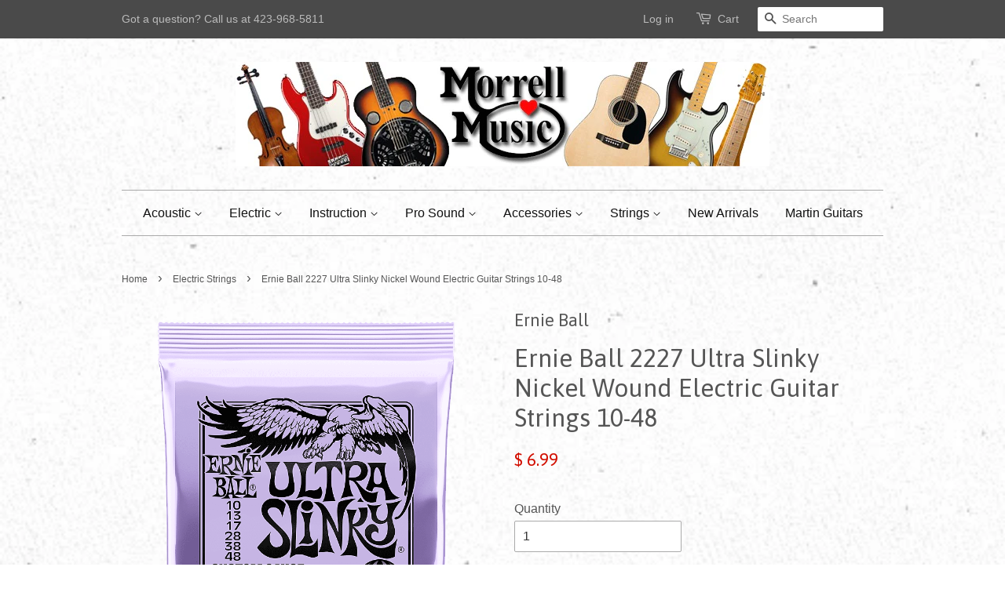

--- FILE ---
content_type: text/html; charset=utf-8
request_url: https://www.morrellmusic.com/collections/electric-strings/products/ernie-ball-2227-ultra-slinky-nickel-wound-electric-guitar-strings-10-48
body_size: 16117
content:
<!doctype html>
<!--[if lt IE 7]><html class="no-js lt-ie9 lt-ie8 lt-ie7" lang="en"> <![endif]-->
<!--[if IE 7]><html class="no-js lt-ie9 lt-ie8" lang="en"> <![endif]-->
<!--[if IE 8]><html class="no-js lt-ie9" lang="en"> <![endif]-->
<!--[if IE 9 ]><html class="ie9 no-js"> <![endif]-->
<!--[if (gt IE 9)|!(IE)]><!--> <html class="no-js"> <!--<![endif]-->
<head>

  <!-- Basic page needs ================================================== -->
  <meta charset="utf-8">
  <meta http-equiv="X-UA-Compatible" content="IE=edge,chrome=1">

  

  <!-- Title and description ================================================== -->
  <title>
  Ernie Ball 2227 Ultra Slinky Nickel Wound Electric Guitar Strings 10-4 &ndash; Morrell Music Company
  </title>

  
  <meta name="description" content="Ernie Ball Nickel Wound Electric Guitar Strings are made from nickel plated steel wire wrapped around tin plated hex shaped steel core wire. The plain strings are made of specially tempered tin plated high carbon steel producing a well balanced tone for your guitar. Gauges .010, .013, .017, .028, .038, .048">
  

  <!-- Social meta ================================================== -->
  

  <meta property="og:type" content="product">
  <meta property="og:title" content="Ernie Ball 2227 Ultra Slinky Nickel Wound Electric Guitar Strings 10-48">
  <meta property="og:url" content="https://www.morrellmusic.com/products/ernie-ball-2227-ultra-slinky-nickel-wound-electric-guitar-strings-10-48">
  
  <meta property="og:image" content="http://www.morrellmusic.com/cdn/shop/products/t2w3op73kmx1xnkeujmj_grande.png?v=1647035812">
  <meta property="og:image:secure_url" content="https://www.morrellmusic.com/cdn/shop/products/t2w3op73kmx1xnkeujmj_grande.png?v=1647035812">
  
  <meta property="og:price:amount" content="6.99">
  <meta property="og:price:currency" content="USD">


  <meta property="og:description" content="Ernie Ball Nickel Wound Electric Guitar Strings are made from nickel plated steel wire wrapped around tin plated hex shaped steel core wire. The plain strings are made of specially tempered tin plated high carbon steel producing a well balanced tone for your guitar. Gauges .010, .013, .017, .028, .038, .048">

<meta property="og:site_name" content="Morrell Music Company">



<meta name="twitter:card" content="summary">




  <meta name="twitter:title" content="Ernie Ball 2227 Ultra Slinky Nickel Wound Electric Guitar Strings 10-48">
  <meta name="twitter:description" content="Ernie Ball Nickel Wound Electric Guitar Strings are made from nickel plated steel wire wrapped around tin plated hex shaped steel core wire. The plain strings are made of specially tempered tin plated high carbon steel producing a well balanced tone for your guitar. Gauges .010, .013, .017, .028, .038,">
  <meta name="twitter:image" content="https://www.morrellmusic.com/cdn/shop/products/t2w3op73kmx1xnkeujmj_medium.png?v=1647035812">
  <meta name="twitter:image:width" content="240">
  <meta name="twitter:image:height" content="240">



  <!-- Helpers ================================================== -->
  <link rel="canonical" href="https://www.morrellmusic.com/products/ernie-ball-2227-ultra-slinky-nickel-wound-electric-guitar-strings-10-48">
  <meta name="viewport" content="width=device-width,initial-scale=1">
  <meta name="theme-color" content="#d20f00">

  <!-- CSS ================================================== -->
  <link href="//www.morrellmusic.com/cdn/shop/t/4/assets/timber.scss.css?v=13377439239954935941672507498" rel="stylesheet" type="text/css" media="all" />
  <link href="//www.morrellmusic.com/cdn/shop/t/4/assets/theme.scss.css?v=79922464410046233931672507498" rel="stylesheet" type="text/css" media="all" />

  

  
    
    
    <link href="//fonts.googleapis.com/css?family=Asap:400" rel="stylesheet" type="text/css" media="all" />
  




  <!-- Header hook for plugins ================================================== -->
  <script>window.performance && window.performance.mark && window.performance.mark('shopify.content_for_header.start');</script><meta name="google-site-verification" content="PsyEEYw0pdy75fgb6GDPEG7YmE9Q_X2xuTgCU6D6jEQ">
<meta id="shopify-digital-wallet" name="shopify-digital-wallet" content="/11417300/digital_wallets/dialog">
<meta name="shopify-checkout-api-token" content="153294ff63b79f7ccd32436da34e8f2e">
<meta id="in-context-paypal-metadata" data-shop-id="11417300" data-venmo-supported="true" data-environment="production" data-locale="en_US" data-paypal-v4="true" data-currency="USD">
<link rel="alternate" type="application/json+oembed" href="https://www.morrellmusic.com/products/ernie-ball-2227-ultra-slinky-nickel-wound-electric-guitar-strings-10-48.oembed">
<script async="async" src="/checkouts/internal/preloads.js?locale=en-US"></script>
<link rel="preconnect" href="https://shop.app" crossorigin="anonymous">
<script async="async" src="https://shop.app/checkouts/internal/preloads.js?locale=en-US&shop_id=11417300" crossorigin="anonymous"></script>
<script id="shopify-features" type="application/json">{"accessToken":"153294ff63b79f7ccd32436da34e8f2e","betas":["rich-media-storefront-analytics"],"domain":"www.morrellmusic.com","predictiveSearch":true,"shopId":11417300,"locale":"en"}</script>
<script>var Shopify = Shopify || {};
Shopify.shop = "morrell-music-company.myshopify.com";
Shopify.locale = "en";
Shopify.currency = {"active":"USD","rate":"1.0"};
Shopify.country = "US";
Shopify.theme = {"name":"Minimal","id":83339649,"schema_name":null,"schema_version":null,"theme_store_id":380,"role":"main"};
Shopify.theme.handle = "null";
Shopify.theme.style = {"id":null,"handle":null};
Shopify.cdnHost = "www.morrellmusic.com/cdn";
Shopify.routes = Shopify.routes || {};
Shopify.routes.root = "/";</script>
<script type="module">!function(o){(o.Shopify=o.Shopify||{}).modules=!0}(window);</script>
<script>!function(o){function n(){var o=[];function n(){o.push(Array.prototype.slice.apply(arguments))}return n.q=o,n}var t=o.Shopify=o.Shopify||{};t.loadFeatures=n(),t.autoloadFeatures=n()}(window);</script>
<script>
  window.ShopifyPay = window.ShopifyPay || {};
  window.ShopifyPay.apiHost = "shop.app\/pay";
  window.ShopifyPay.redirectState = null;
</script>
<script id="shop-js-analytics" type="application/json">{"pageType":"product"}</script>
<script defer="defer" async type="module" src="//www.morrellmusic.com/cdn/shopifycloud/shop-js/modules/v2/client.init-shop-cart-sync_BT-GjEfc.en.esm.js"></script>
<script defer="defer" async type="module" src="//www.morrellmusic.com/cdn/shopifycloud/shop-js/modules/v2/chunk.common_D58fp_Oc.esm.js"></script>
<script defer="defer" async type="module" src="//www.morrellmusic.com/cdn/shopifycloud/shop-js/modules/v2/chunk.modal_xMitdFEc.esm.js"></script>
<script type="module">
  await import("//www.morrellmusic.com/cdn/shopifycloud/shop-js/modules/v2/client.init-shop-cart-sync_BT-GjEfc.en.esm.js");
await import("//www.morrellmusic.com/cdn/shopifycloud/shop-js/modules/v2/chunk.common_D58fp_Oc.esm.js");
await import("//www.morrellmusic.com/cdn/shopifycloud/shop-js/modules/v2/chunk.modal_xMitdFEc.esm.js");

  window.Shopify.SignInWithShop?.initShopCartSync?.({"fedCMEnabled":true,"windoidEnabled":true});

</script>
<script defer="defer" async type="module" src="//www.morrellmusic.com/cdn/shopifycloud/shop-js/modules/v2/client.payment-terms_Ci9AEqFq.en.esm.js"></script>
<script defer="defer" async type="module" src="//www.morrellmusic.com/cdn/shopifycloud/shop-js/modules/v2/chunk.common_D58fp_Oc.esm.js"></script>
<script defer="defer" async type="module" src="//www.morrellmusic.com/cdn/shopifycloud/shop-js/modules/v2/chunk.modal_xMitdFEc.esm.js"></script>
<script type="module">
  await import("//www.morrellmusic.com/cdn/shopifycloud/shop-js/modules/v2/client.payment-terms_Ci9AEqFq.en.esm.js");
await import("//www.morrellmusic.com/cdn/shopifycloud/shop-js/modules/v2/chunk.common_D58fp_Oc.esm.js");
await import("//www.morrellmusic.com/cdn/shopifycloud/shop-js/modules/v2/chunk.modal_xMitdFEc.esm.js");

  
</script>
<script>
  window.Shopify = window.Shopify || {};
  if (!window.Shopify.featureAssets) window.Shopify.featureAssets = {};
  window.Shopify.featureAssets['shop-js'] = {"shop-cart-sync":["modules/v2/client.shop-cart-sync_DZOKe7Ll.en.esm.js","modules/v2/chunk.common_D58fp_Oc.esm.js","modules/v2/chunk.modal_xMitdFEc.esm.js"],"init-fed-cm":["modules/v2/client.init-fed-cm_B6oLuCjv.en.esm.js","modules/v2/chunk.common_D58fp_Oc.esm.js","modules/v2/chunk.modal_xMitdFEc.esm.js"],"shop-cash-offers":["modules/v2/client.shop-cash-offers_D2sdYoxE.en.esm.js","modules/v2/chunk.common_D58fp_Oc.esm.js","modules/v2/chunk.modal_xMitdFEc.esm.js"],"shop-login-button":["modules/v2/client.shop-login-button_QeVjl5Y3.en.esm.js","modules/v2/chunk.common_D58fp_Oc.esm.js","modules/v2/chunk.modal_xMitdFEc.esm.js"],"pay-button":["modules/v2/client.pay-button_DXTOsIq6.en.esm.js","modules/v2/chunk.common_D58fp_Oc.esm.js","modules/v2/chunk.modal_xMitdFEc.esm.js"],"shop-button":["modules/v2/client.shop-button_DQZHx9pm.en.esm.js","modules/v2/chunk.common_D58fp_Oc.esm.js","modules/v2/chunk.modal_xMitdFEc.esm.js"],"avatar":["modules/v2/client.avatar_BTnouDA3.en.esm.js"],"init-windoid":["modules/v2/client.init-windoid_CR1B-cfM.en.esm.js","modules/v2/chunk.common_D58fp_Oc.esm.js","modules/v2/chunk.modal_xMitdFEc.esm.js"],"init-shop-for-new-customer-accounts":["modules/v2/client.init-shop-for-new-customer-accounts_C_vY_xzh.en.esm.js","modules/v2/client.shop-login-button_QeVjl5Y3.en.esm.js","modules/v2/chunk.common_D58fp_Oc.esm.js","modules/v2/chunk.modal_xMitdFEc.esm.js"],"init-shop-email-lookup-coordinator":["modules/v2/client.init-shop-email-lookup-coordinator_BI7n9ZSv.en.esm.js","modules/v2/chunk.common_D58fp_Oc.esm.js","modules/v2/chunk.modal_xMitdFEc.esm.js"],"init-shop-cart-sync":["modules/v2/client.init-shop-cart-sync_BT-GjEfc.en.esm.js","modules/v2/chunk.common_D58fp_Oc.esm.js","modules/v2/chunk.modal_xMitdFEc.esm.js"],"shop-toast-manager":["modules/v2/client.shop-toast-manager_DiYdP3xc.en.esm.js","modules/v2/chunk.common_D58fp_Oc.esm.js","modules/v2/chunk.modal_xMitdFEc.esm.js"],"init-customer-accounts":["modules/v2/client.init-customer-accounts_D9ZNqS-Q.en.esm.js","modules/v2/client.shop-login-button_QeVjl5Y3.en.esm.js","modules/v2/chunk.common_D58fp_Oc.esm.js","modules/v2/chunk.modal_xMitdFEc.esm.js"],"init-customer-accounts-sign-up":["modules/v2/client.init-customer-accounts-sign-up_iGw4briv.en.esm.js","modules/v2/client.shop-login-button_QeVjl5Y3.en.esm.js","modules/v2/chunk.common_D58fp_Oc.esm.js","modules/v2/chunk.modal_xMitdFEc.esm.js"],"shop-follow-button":["modules/v2/client.shop-follow-button_CqMgW2wH.en.esm.js","modules/v2/chunk.common_D58fp_Oc.esm.js","modules/v2/chunk.modal_xMitdFEc.esm.js"],"checkout-modal":["modules/v2/client.checkout-modal_xHeaAweL.en.esm.js","modules/v2/chunk.common_D58fp_Oc.esm.js","modules/v2/chunk.modal_xMitdFEc.esm.js"],"shop-login":["modules/v2/client.shop-login_D91U-Q7h.en.esm.js","modules/v2/chunk.common_D58fp_Oc.esm.js","modules/v2/chunk.modal_xMitdFEc.esm.js"],"lead-capture":["modules/v2/client.lead-capture_BJmE1dJe.en.esm.js","modules/v2/chunk.common_D58fp_Oc.esm.js","modules/v2/chunk.modal_xMitdFEc.esm.js"],"payment-terms":["modules/v2/client.payment-terms_Ci9AEqFq.en.esm.js","modules/v2/chunk.common_D58fp_Oc.esm.js","modules/v2/chunk.modal_xMitdFEc.esm.js"]};
</script>
<script>(function() {
  var isLoaded = false;
  function asyncLoad() {
    if (isLoaded) return;
    isLoaded = true;
    var urls = ["\/\/www.powr.io\/powr.js?powr-token=morrell-music-company.myshopify.com\u0026external-type=shopify\u0026shop=morrell-music-company.myshopify.com","https:\/\/www.improvedcontactform.com\/icf.js?shop=morrell-music-company.myshopify.com","https:\/\/app.adoric-om.com\/adoric.js?key=9304e551e8e2eef4c83eeaf5723ff147\u0026shop=morrell-music-company.myshopify.com","https:\/\/cdn.hextom.com\/js\/freeshippingbar.js?shop=morrell-music-company.myshopify.com"];
    for (var i = 0; i < urls.length; i++) {
      var s = document.createElement('script');
      s.type = 'text/javascript';
      s.async = true;
      s.src = urls[i];
      var x = document.getElementsByTagName('script')[0];
      x.parentNode.insertBefore(s, x);
    }
  };
  if(window.attachEvent) {
    window.attachEvent('onload', asyncLoad);
  } else {
    window.addEventListener('load', asyncLoad, false);
  }
})();</script>
<script id="__st">var __st={"a":11417300,"offset":-21600,"reqid":"8701f168-94fd-49cb-bb9c-585728c102ab-1769202600","pageurl":"www.morrellmusic.com\/collections\/electric-strings\/products\/ernie-ball-2227-ultra-slinky-nickel-wound-electric-guitar-strings-10-48","u":"1ff696a2541c","p":"product","rtyp":"product","rid":6648254431335};</script>
<script>window.ShopifyPaypalV4VisibilityTracking = true;</script>
<script id="captcha-bootstrap">!function(){'use strict';const t='contact',e='account',n='new_comment',o=[[t,t],['blogs',n],['comments',n],[t,'customer']],c=[[e,'customer_login'],[e,'guest_login'],[e,'recover_customer_password'],[e,'create_customer']],r=t=>t.map((([t,e])=>`form[action*='/${t}']:not([data-nocaptcha='true']) input[name='form_type'][value='${e}']`)).join(','),a=t=>()=>t?[...document.querySelectorAll(t)].map((t=>t.form)):[];function s(){const t=[...o],e=r(t);return a(e)}const i='password',u='form_key',d=['recaptcha-v3-token','g-recaptcha-response','h-captcha-response',i],f=()=>{try{return window.sessionStorage}catch{return}},m='__shopify_v',_=t=>t.elements[u];function p(t,e,n=!1){try{const o=window.sessionStorage,c=JSON.parse(o.getItem(e)),{data:r}=function(t){const{data:e,action:n}=t;return t[m]||n?{data:e,action:n}:{data:t,action:n}}(c);for(const[e,n]of Object.entries(r))t.elements[e]&&(t.elements[e].value=n);n&&o.removeItem(e)}catch(o){console.error('form repopulation failed',{error:o})}}const l='form_type',E='cptcha';function T(t){t.dataset[E]=!0}const w=window,h=w.document,L='Shopify',v='ce_forms',y='captcha';let A=!1;((t,e)=>{const n=(g='f06e6c50-85a8-45c8-87d0-21a2b65856fe',I='https://cdn.shopify.com/shopifycloud/storefront-forms-hcaptcha/ce_storefront_forms_captcha_hcaptcha.v1.5.2.iife.js',D={infoText:'Protected by hCaptcha',privacyText:'Privacy',termsText:'Terms'},(t,e,n)=>{const o=w[L][v],c=o.bindForm;if(c)return c(t,g,e,D).then(n);var r;o.q.push([[t,g,e,D],n]),r=I,A||(h.body.append(Object.assign(h.createElement('script'),{id:'captcha-provider',async:!0,src:r})),A=!0)});var g,I,D;w[L]=w[L]||{},w[L][v]=w[L][v]||{},w[L][v].q=[],w[L][y]=w[L][y]||{},w[L][y].protect=function(t,e){n(t,void 0,e),T(t)},Object.freeze(w[L][y]),function(t,e,n,w,h,L){const[v,y,A,g]=function(t,e,n){const i=e?o:[],u=t?c:[],d=[...i,...u],f=r(d),m=r(i),_=r(d.filter((([t,e])=>n.includes(e))));return[a(f),a(m),a(_),s()]}(w,h,L),I=t=>{const e=t.target;return e instanceof HTMLFormElement?e:e&&e.form},D=t=>v().includes(t);t.addEventListener('submit',(t=>{const e=I(t);if(!e)return;const n=D(e)&&!e.dataset.hcaptchaBound&&!e.dataset.recaptchaBound,o=_(e),c=g().includes(e)&&(!o||!o.value);(n||c)&&t.preventDefault(),c&&!n&&(function(t){try{if(!f())return;!function(t){const e=f();if(!e)return;const n=_(t);if(!n)return;const o=n.value;o&&e.removeItem(o)}(t);const e=Array.from(Array(32),(()=>Math.random().toString(36)[2])).join('');!function(t,e){_(t)||t.append(Object.assign(document.createElement('input'),{type:'hidden',name:u})),t.elements[u].value=e}(t,e),function(t,e){const n=f();if(!n)return;const o=[...t.querySelectorAll(`input[type='${i}']`)].map((({name:t})=>t)),c=[...d,...o],r={};for(const[a,s]of new FormData(t).entries())c.includes(a)||(r[a]=s);n.setItem(e,JSON.stringify({[m]:1,action:t.action,data:r}))}(t,e)}catch(e){console.error('failed to persist form',e)}}(e),e.submit())}));const S=(t,e)=>{t&&!t.dataset[E]&&(n(t,e.some((e=>e===t))),T(t))};for(const o of['focusin','change'])t.addEventListener(o,(t=>{const e=I(t);D(e)&&S(e,y())}));const B=e.get('form_key'),M=e.get(l),P=B&&M;t.addEventListener('DOMContentLoaded',(()=>{const t=y();if(P)for(const e of t)e.elements[l].value===M&&p(e,B);[...new Set([...A(),...v().filter((t=>'true'===t.dataset.shopifyCaptcha))])].forEach((e=>S(e,t)))}))}(h,new URLSearchParams(w.location.search),n,t,e,['guest_login'])})(!0,!0)}();</script>
<script integrity="sha256-4kQ18oKyAcykRKYeNunJcIwy7WH5gtpwJnB7kiuLZ1E=" data-source-attribution="shopify.loadfeatures" defer="defer" src="//www.morrellmusic.com/cdn/shopifycloud/storefront/assets/storefront/load_feature-a0a9edcb.js" crossorigin="anonymous"></script>
<script crossorigin="anonymous" defer="defer" src="//www.morrellmusic.com/cdn/shopifycloud/storefront/assets/shopify_pay/storefront-65b4c6d7.js?v=20250812"></script>
<script data-source-attribution="shopify.dynamic_checkout.dynamic.init">var Shopify=Shopify||{};Shopify.PaymentButton=Shopify.PaymentButton||{isStorefrontPortableWallets:!0,init:function(){window.Shopify.PaymentButton.init=function(){};var t=document.createElement("script");t.src="https://www.morrellmusic.com/cdn/shopifycloud/portable-wallets/latest/portable-wallets.en.js",t.type="module",document.head.appendChild(t)}};
</script>
<script data-source-attribution="shopify.dynamic_checkout.buyer_consent">
  function portableWalletsHideBuyerConsent(e){var t=document.getElementById("shopify-buyer-consent"),n=document.getElementById("shopify-subscription-policy-button");t&&n&&(t.classList.add("hidden"),t.setAttribute("aria-hidden","true"),n.removeEventListener("click",e))}function portableWalletsShowBuyerConsent(e){var t=document.getElementById("shopify-buyer-consent"),n=document.getElementById("shopify-subscription-policy-button");t&&n&&(t.classList.remove("hidden"),t.removeAttribute("aria-hidden"),n.addEventListener("click",e))}window.Shopify?.PaymentButton&&(window.Shopify.PaymentButton.hideBuyerConsent=portableWalletsHideBuyerConsent,window.Shopify.PaymentButton.showBuyerConsent=portableWalletsShowBuyerConsent);
</script>
<script data-source-attribution="shopify.dynamic_checkout.cart.bootstrap">document.addEventListener("DOMContentLoaded",(function(){function t(){return document.querySelector("shopify-accelerated-checkout-cart, shopify-accelerated-checkout")}if(t())Shopify.PaymentButton.init();else{new MutationObserver((function(e,n){t()&&(Shopify.PaymentButton.init(),n.disconnect())})).observe(document.body,{childList:!0,subtree:!0})}}));
</script>
<link id="shopify-accelerated-checkout-styles" rel="stylesheet" media="screen" href="https://www.morrellmusic.com/cdn/shopifycloud/portable-wallets/latest/accelerated-checkout-backwards-compat.css" crossorigin="anonymous">
<style id="shopify-accelerated-checkout-cart">
        #shopify-buyer-consent {
  margin-top: 1em;
  display: inline-block;
  width: 100%;
}

#shopify-buyer-consent.hidden {
  display: none;
}

#shopify-subscription-policy-button {
  background: none;
  border: none;
  padding: 0;
  text-decoration: underline;
  font-size: inherit;
  cursor: pointer;
}

#shopify-subscription-policy-button::before {
  box-shadow: none;
}

      </style>

<script>window.performance && window.performance.mark && window.performance.mark('shopify.content_for_header.end');</script>

  

<!--[if lt IE 9]>
<script src="//cdnjs.cloudflare.com/ajax/libs/html5shiv/3.7.2/html5shiv.min.js" type="text/javascript"></script>
<script src="//www.morrellmusic.com/cdn/shop/t/4/assets/respond.min.js?v=52248677837542619231453831450" type="text/javascript"></script>
<link href="//www.morrellmusic.com/cdn/shop/t/4/assets/respond-proxy.html" id="respond-proxy" rel="respond-proxy" />
<link href="//www.morrellmusic.com/search?q=11501d18ff46e686dead5dd1fe4cfbfb" id="respond-redirect" rel="respond-redirect" />
<script src="//www.morrellmusic.com/search?q=11501d18ff46e686dead5dd1fe4cfbfb" type="text/javascript"></script>
<![endif]-->



  <script src="//ajax.googleapis.com/ajax/libs/jquery/1.11.0/jquery.min.js" type="text/javascript"></script>
  <script src="//www.morrellmusic.com/cdn/shop/t/4/assets/modernizr.min.js?v=26620055551102246001453831450" type="text/javascript"></script>

  
  

<!--DOOFINDER-SHOPIFY-->  <!--/DOOFINDER-SHOPIFY--><link href="https://monorail-edge.shopifysvc.com" rel="dns-prefetch">
<script>(function(){if ("sendBeacon" in navigator && "performance" in window) {try {var session_token_from_headers = performance.getEntriesByType('navigation')[0].serverTiming.find(x => x.name == '_s').description;} catch {var session_token_from_headers = undefined;}var session_cookie_matches = document.cookie.match(/_shopify_s=([^;]*)/);var session_token_from_cookie = session_cookie_matches && session_cookie_matches.length === 2 ? session_cookie_matches[1] : "";var session_token = session_token_from_headers || session_token_from_cookie || "";function handle_abandonment_event(e) {var entries = performance.getEntries().filter(function(entry) {return /monorail-edge.shopifysvc.com/.test(entry.name);});if (!window.abandonment_tracked && entries.length === 0) {window.abandonment_tracked = true;var currentMs = Date.now();var navigation_start = performance.timing.navigationStart;var payload = {shop_id: 11417300,url: window.location.href,navigation_start,duration: currentMs - navigation_start,session_token,page_type: "product"};window.navigator.sendBeacon("https://monorail-edge.shopifysvc.com/v1/produce", JSON.stringify({schema_id: "online_store_buyer_site_abandonment/1.1",payload: payload,metadata: {event_created_at_ms: currentMs,event_sent_at_ms: currentMs}}));}}window.addEventListener('pagehide', handle_abandonment_event);}}());</script>
<script id="web-pixels-manager-setup">(function e(e,d,r,n,o){if(void 0===o&&(o={}),!Boolean(null===(a=null===(i=window.Shopify)||void 0===i?void 0:i.analytics)||void 0===a?void 0:a.replayQueue)){var i,a;window.Shopify=window.Shopify||{};var t=window.Shopify;t.analytics=t.analytics||{};var s=t.analytics;s.replayQueue=[],s.publish=function(e,d,r){return s.replayQueue.push([e,d,r]),!0};try{self.performance.mark("wpm:start")}catch(e){}var l=function(){var e={modern:/Edge?\/(1{2}[4-9]|1[2-9]\d|[2-9]\d{2}|\d{4,})\.\d+(\.\d+|)|Firefox\/(1{2}[4-9]|1[2-9]\d|[2-9]\d{2}|\d{4,})\.\d+(\.\d+|)|Chrom(ium|e)\/(9{2}|\d{3,})\.\d+(\.\d+|)|(Maci|X1{2}).+ Version\/(15\.\d+|(1[6-9]|[2-9]\d|\d{3,})\.\d+)([,.]\d+|)( \(\w+\)|)( Mobile\/\w+|) Safari\/|Chrome.+OPR\/(9{2}|\d{3,})\.\d+\.\d+|(CPU[ +]OS|iPhone[ +]OS|CPU[ +]iPhone|CPU IPhone OS|CPU iPad OS)[ +]+(15[._]\d+|(1[6-9]|[2-9]\d|\d{3,})[._]\d+)([._]\d+|)|Android:?[ /-](13[3-9]|1[4-9]\d|[2-9]\d{2}|\d{4,})(\.\d+|)(\.\d+|)|Android.+Firefox\/(13[5-9]|1[4-9]\d|[2-9]\d{2}|\d{4,})\.\d+(\.\d+|)|Android.+Chrom(ium|e)\/(13[3-9]|1[4-9]\d|[2-9]\d{2}|\d{4,})\.\d+(\.\d+|)|SamsungBrowser\/([2-9]\d|\d{3,})\.\d+/,legacy:/Edge?\/(1[6-9]|[2-9]\d|\d{3,})\.\d+(\.\d+|)|Firefox\/(5[4-9]|[6-9]\d|\d{3,})\.\d+(\.\d+|)|Chrom(ium|e)\/(5[1-9]|[6-9]\d|\d{3,})\.\d+(\.\d+|)([\d.]+$|.*Safari\/(?![\d.]+ Edge\/[\d.]+$))|(Maci|X1{2}).+ Version\/(10\.\d+|(1[1-9]|[2-9]\d|\d{3,})\.\d+)([,.]\d+|)( \(\w+\)|)( Mobile\/\w+|) Safari\/|Chrome.+OPR\/(3[89]|[4-9]\d|\d{3,})\.\d+\.\d+|(CPU[ +]OS|iPhone[ +]OS|CPU[ +]iPhone|CPU IPhone OS|CPU iPad OS)[ +]+(10[._]\d+|(1[1-9]|[2-9]\d|\d{3,})[._]\d+)([._]\d+|)|Android:?[ /-](13[3-9]|1[4-9]\d|[2-9]\d{2}|\d{4,})(\.\d+|)(\.\d+|)|Mobile Safari.+OPR\/([89]\d|\d{3,})\.\d+\.\d+|Android.+Firefox\/(13[5-9]|1[4-9]\d|[2-9]\d{2}|\d{4,})\.\d+(\.\d+|)|Android.+Chrom(ium|e)\/(13[3-9]|1[4-9]\d|[2-9]\d{2}|\d{4,})\.\d+(\.\d+|)|Android.+(UC? ?Browser|UCWEB|U3)[ /]?(15\.([5-9]|\d{2,})|(1[6-9]|[2-9]\d|\d{3,})\.\d+)\.\d+|SamsungBrowser\/(5\.\d+|([6-9]|\d{2,})\.\d+)|Android.+MQ{2}Browser\/(14(\.(9|\d{2,})|)|(1[5-9]|[2-9]\d|\d{3,})(\.\d+|))(\.\d+|)|K[Aa][Ii]OS\/(3\.\d+|([4-9]|\d{2,})\.\d+)(\.\d+|)/},d=e.modern,r=e.legacy,n=navigator.userAgent;return n.match(d)?"modern":n.match(r)?"legacy":"unknown"}(),u="modern"===l?"modern":"legacy",c=(null!=n?n:{modern:"",legacy:""})[u],f=function(e){return[e.baseUrl,"/wpm","/b",e.hashVersion,"modern"===e.buildTarget?"m":"l",".js"].join("")}({baseUrl:d,hashVersion:r,buildTarget:u}),m=function(e){var d=e.version,r=e.bundleTarget,n=e.surface,o=e.pageUrl,i=e.monorailEndpoint;return{emit:function(e){var a=e.status,t=e.errorMsg,s=(new Date).getTime(),l=JSON.stringify({metadata:{event_sent_at_ms:s},events:[{schema_id:"web_pixels_manager_load/3.1",payload:{version:d,bundle_target:r,page_url:o,status:a,surface:n,error_msg:t},metadata:{event_created_at_ms:s}}]});if(!i)return console&&console.warn&&console.warn("[Web Pixels Manager] No Monorail endpoint provided, skipping logging."),!1;try{return self.navigator.sendBeacon.bind(self.navigator)(i,l)}catch(e){}var u=new XMLHttpRequest;try{return u.open("POST",i,!0),u.setRequestHeader("Content-Type","text/plain"),u.send(l),!0}catch(e){return console&&console.warn&&console.warn("[Web Pixels Manager] Got an unhandled error while logging to Monorail."),!1}}}}({version:r,bundleTarget:l,surface:e.surface,pageUrl:self.location.href,monorailEndpoint:e.monorailEndpoint});try{o.browserTarget=l,function(e){var d=e.src,r=e.async,n=void 0===r||r,o=e.onload,i=e.onerror,a=e.sri,t=e.scriptDataAttributes,s=void 0===t?{}:t,l=document.createElement("script"),u=document.querySelector("head"),c=document.querySelector("body");if(l.async=n,l.src=d,a&&(l.integrity=a,l.crossOrigin="anonymous"),s)for(var f in s)if(Object.prototype.hasOwnProperty.call(s,f))try{l.dataset[f]=s[f]}catch(e){}if(o&&l.addEventListener("load",o),i&&l.addEventListener("error",i),u)u.appendChild(l);else{if(!c)throw new Error("Did not find a head or body element to append the script");c.appendChild(l)}}({src:f,async:!0,onload:function(){if(!function(){var e,d;return Boolean(null===(d=null===(e=window.Shopify)||void 0===e?void 0:e.analytics)||void 0===d?void 0:d.initialized)}()){var d=window.webPixelsManager.init(e)||void 0;if(d){var r=window.Shopify.analytics;r.replayQueue.forEach((function(e){var r=e[0],n=e[1],o=e[2];d.publishCustomEvent(r,n,o)})),r.replayQueue=[],r.publish=d.publishCustomEvent,r.visitor=d.visitor,r.initialized=!0}}},onerror:function(){return m.emit({status:"failed",errorMsg:"".concat(f," has failed to load")})},sri:function(e){var d=/^sha384-[A-Za-z0-9+/=]+$/;return"string"==typeof e&&d.test(e)}(c)?c:"",scriptDataAttributes:o}),m.emit({status:"loading"})}catch(e){m.emit({status:"failed",errorMsg:(null==e?void 0:e.message)||"Unknown error"})}}})({shopId: 11417300,storefrontBaseUrl: "https://www.morrellmusic.com",extensionsBaseUrl: "https://extensions.shopifycdn.com/cdn/shopifycloud/web-pixels-manager",monorailEndpoint: "https://monorail-edge.shopifysvc.com/unstable/produce_batch",surface: "storefront-renderer",enabledBetaFlags: ["2dca8a86"],webPixelsConfigList: [{"id":"857047339","configuration":"{\"config\":\"{\\\"pixel_id\\\":\\\"AW-1050324421\\\",\\\"target_country\\\":\\\"US\\\",\\\"gtag_events\\\":[{\\\"type\\\":\\\"search\\\",\\\"action_label\\\":\\\"AW-1050324421\\\/m06wCOHegpQBEMXb6vQD\\\"},{\\\"type\\\":\\\"begin_checkout\\\",\\\"action_label\\\":\\\"AW-1050324421\\\/RAGzCN7egpQBEMXb6vQD\\\"},{\\\"type\\\":\\\"view_item\\\",\\\"action_label\\\":[\\\"AW-1050324421\\\/Xgh5CNjegpQBEMXb6vQD\\\",\\\"MC-7V1VRXG4SB\\\"]},{\\\"type\\\":\\\"purchase\\\",\\\"action_label\\\":[\\\"AW-1050324421\\\/oqSuCNXegpQBEMXb6vQD\\\",\\\"MC-7V1VRXG4SB\\\"]},{\\\"type\\\":\\\"page_view\\\",\\\"action_label\\\":[\\\"AW-1050324421\\\/_Th1CNLegpQBEMXb6vQD\\\",\\\"MC-7V1VRXG4SB\\\"]},{\\\"type\\\":\\\"add_payment_info\\\",\\\"action_label\\\":\\\"AW-1050324421\\\/LAWbCOTegpQBEMXb6vQD\\\"},{\\\"type\\\":\\\"add_to_cart\\\",\\\"action_label\\\":\\\"AW-1050324421\\\/9cNgCNvegpQBEMXb6vQD\\\"}],\\\"enable_monitoring_mode\\\":false}\"}","eventPayloadVersion":"v1","runtimeContext":"OPEN","scriptVersion":"b2a88bafab3e21179ed38636efcd8a93","type":"APP","apiClientId":1780363,"privacyPurposes":[],"dataSharingAdjustments":{"protectedCustomerApprovalScopes":["read_customer_address","read_customer_email","read_customer_name","read_customer_personal_data","read_customer_phone"]}},{"id":"326172971","configuration":"{\"pixel_id\":\"408743143608375\",\"pixel_type\":\"facebook_pixel\",\"metaapp_system_user_token\":\"-\"}","eventPayloadVersion":"v1","runtimeContext":"OPEN","scriptVersion":"ca16bc87fe92b6042fbaa3acc2fbdaa6","type":"APP","apiClientId":2329312,"privacyPurposes":["ANALYTICS","MARKETING","SALE_OF_DATA"],"dataSharingAdjustments":{"protectedCustomerApprovalScopes":["read_customer_address","read_customer_email","read_customer_name","read_customer_personal_data","read_customer_phone"]}},{"id":"shopify-app-pixel","configuration":"{}","eventPayloadVersion":"v1","runtimeContext":"STRICT","scriptVersion":"0450","apiClientId":"shopify-pixel","type":"APP","privacyPurposes":["ANALYTICS","MARKETING"]},{"id":"shopify-custom-pixel","eventPayloadVersion":"v1","runtimeContext":"LAX","scriptVersion":"0450","apiClientId":"shopify-pixel","type":"CUSTOM","privacyPurposes":["ANALYTICS","MARKETING"]}],isMerchantRequest: false,initData: {"shop":{"name":"Morrell Music Company","paymentSettings":{"currencyCode":"USD"},"myshopifyDomain":"morrell-music-company.myshopify.com","countryCode":"US","storefrontUrl":"https:\/\/www.morrellmusic.com"},"customer":null,"cart":null,"checkout":null,"productVariants":[{"price":{"amount":6.99,"currencyCode":"USD"},"product":{"title":"Ernie Ball 2227 Ultra Slinky Nickel Wound Electric Guitar Strings 10-48","vendor":"Ernie Ball","id":"6648254431335","untranslatedTitle":"Ernie Ball 2227 Ultra Slinky Nickel Wound Electric Guitar Strings 10-48","url":"\/products\/ernie-ball-2227-ultra-slinky-nickel-wound-electric-guitar-strings-10-48","type":"Electric Strings"},"id":"39659184881767","image":{"src":"\/\/www.morrellmusic.com\/cdn\/shop\/products\/t2w3op73kmx1xnkeujmj.png?v=1647035812"},"sku":"EB2227","title":"Default Title","untranslatedTitle":"Default Title"}],"purchasingCompany":null},},"https://www.morrellmusic.com/cdn","fcfee988w5aeb613cpc8e4bc33m6693e112",{"modern":"","legacy":""},{"shopId":"11417300","storefrontBaseUrl":"https:\/\/www.morrellmusic.com","extensionBaseUrl":"https:\/\/extensions.shopifycdn.com\/cdn\/shopifycloud\/web-pixels-manager","surface":"storefront-renderer","enabledBetaFlags":"[\"2dca8a86\"]","isMerchantRequest":"false","hashVersion":"fcfee988w5aeb613cpc8e4bc33m6693e112","publish":"custom","events":"[[\"page_viewed\",{}],[\"product_viewed\",{\"productVariant\":{\"price\":{\"amount\":6.99,\"currencyCode\":\"USD\"},\"product\":{\"title\":\"Ernie Ball 2227 Ultra Slinky Nickel Wound Electric Guitar Strings 10-48\",\"vendor\":\"Ernie Ball\",\"id\":\"6648254431335\",\"untranslatedTitle\":\"Ernie Ball 2227 Ultra Slinky Nickel Wound Electric Guitar Strings 10-48\",\"url\":\"\/products\/ernie-ball-2227-ultra-slinky-nickel-wound-electric-guitar-strings-10-48\",\"type\":\"Electric Strings\"},\"id\":\"39659184881767\",\"image\":{\"src\":\"\/\/www.morrellmusic.com\/cdn\/shop\/products\/t2w3op73kmx1xnkeujmj.png?v=1647035812\"},\"sku\":\"EB2227\",\"title\":\"Default Title\",\"untranslatedTitle\":\"Default Title\"}}]]"});</script><script>
  window.ShopifyAnalytics = window.ShopifyAnalytics || {};
  window.ShopifyAnalytics.meta = window.ShopifyAnalytics.meta || {};
  window.ShopifyAnalytics.meta.currency = 'USD';
  var meta = {"product":{"id":6648254431335,"gid":"gid:\/\/shopify\/Product\/6648254431335","vendor":"Ernie Ball","type":"Electric Strings","handle":"ernie-ball-2227-ultra-slinky-nickel-wound-electric-guitar-strings-10-48","variants":[{"id":39659184881767,"price":699,"name":"Ernie Ball 2227 Ultra Slinky Nickel Wound Electric Guitar Strings 10-48","public_title":null,"sku":"EB2227"}],"remote":false},"page":{"pageType":"product","resourceType":"product","resourceId":6648254431335,"requestId":"8701f168-94fd-49cb-bb9c-585728c102ab-1769202600"}};
  for (var attr in meta) {
    window.ShopifyAnalytics.meta[attr] = meta[attr];
  }
</script>
<script class="analytics">
  (function () {
    var customDocumentWrite = function(content) {
      var jquery = null;

      if (window.jQuery) {
        jquery = window.jQuery;
      } else if (window.Checkout && window.Checkout.$) {
        jquery = window.Checkout.$;
      }

      if (jquery) {
        jquery('body').append(content);
      }
    };

    var hasLoggedConversion = function(token) {
      if (token) {
        return document.cookie.indexOf('loggedConversion=' + token) !== -1;
      }
      return false;
    }

    var setCookieIfConversion = function(token) {
      if (token) {
        var twoMonthsFromNow = new Date(Date.now());
        twoMonthsFromNow.setMonth(twoMonthsFromNow.getMonth() + 2);

        document.cookie = 'loggedConversion=' + token + '; expires=' + twoMonthsFromNow;
      }
    }

    var trekkie = window.ShopifyAnalytics.lib = window.trekkie = window.trekkie || [];
    if (trekkie.integrations) {
      return;
    }
    trekkie.methods = [
      'identify',
      'page',
      'ready',
      'track',
      'trackForm',
      'trackLink'
    ];
    trekkie.factory = function(method) {
      return function() {
        var args = Array.prototype.slice.call(arguments);
        args.unshift(method);
        trekkie.push(args);
        return trekkie;
      };
    };
    for (var i = 0; i < trekkie.methods.length; i++) {
      var key = trekkie.methods[i];
      trekkie[key] = trekkie.factory(key);
    }
    trekkie.load = function(config) {
      trekkie.config = config || {};
      trekkie.config.initialDocumentCookie = document.cookie;
      var first = document.getElementsByTagName('script')[0];
      var script = document.createElement('script');
      script.type = 'text/javascript';
      script.onerror = function(e) {
        var scriptFallback = document.createElement('script');
        scriptFallback.type = 'text/javascript';
        scriptFallback.onerror = function(error) {
                var Monorail = {
      produce: function produce(monorailDomain, schemaId, payload) {
        var currentMs = new Date().getTime();
        var event = {
          schema_id: schemaId,
          payload: payload,
          metadata: {
            event_created_at_ms: currentMs,
            event_sent_at_ms: currentMs
          }
        };
        return Monorail.sendRequest("https://" + monorailDomain + "/v1/produce", JSON.stringify(event));
      },
      sendRequest: function sendRequest(endpointUrl, payload) {
        // Try the sendBeacon API
        if (window && window.navigator && typeof window.navigator.sendBeacon === 'function' && typeof window.Blob === 'function' && !Monorail.isIos12()) {
          var blobData = new window.Blob([payload], {
            type: 'text/plain'
          });

          if (window.navigator.sendBeacon(endpointUrl, blobData)) {
            return true;
          } // sendBeacon was not successful

        } // XHR beacon

        var xhr = new XMLHttpRequest();

        try {
          xhr.open('POST', endpointUrl);
          xhr.setRequestHeader('Content-Type', 'text/plain');
          xhr.send(payload);
        } catch (e) {
          console.log(e);
        }

        return false;
      },
      isIos12: function isIos12() {
        return window.navigator.userAgent.lastIndexOf('iPhone; CPU iPhone OS 12_') !== -1 || window.navigator.userAgent.lastIndexOf('iPad; CPU OS 12_') !== -1;
      }
    };
    Monorail.produce('monorail-edge.shopifysvc.com',
      'trekkie_storefront_load_errors/1.1',
      {shop_id: 11417300,
      theme_id: 83339649,
      app_name: "storefront",
      context_url: window.location.href,
      source_url: "//www.morrellmusic.com/cdn/s/trekkie.storefront.8d95595f799fbf7e1d32231b9a28fd43b70c67d3.min.js"});

        };
        scriptFallback.async = true;
        scriptFallback.src = '//www.morrellmusic.com/cdn/s/trekkie.storefront.8d95595f799fbf7e1d32231b9a28fd43b70c67d3.min.js';
        first.parentNode.insertBefore(scriptFallback, first);
      };
      script.async = true;
      script.src = '//www.morrellmusic.com/cdn/s/trekkie.storefront.8d95595f799fbf7e1d32231b9a28fd43b70c67d3.min.js';
      first.parentNode.insertBefore(script, first);
    };
    trekkie.load(
      {"Trekkie":{"appName":"storefront","development":false,"defaultAttributes":{"shopId":11417300,"isMerchantRequest":null,"themeId":83339649,"themeCityHash":"4558766029170275523","contentLanguage":"en","currency":"USD","eventMetadataId":"a3583d16-453d-456e-aa52-21834a3f0233"},"isServerSideCookieWritingEnabled":true,"monorailRegion":"shop_domain","enabledBetaFlags":["65f19447"]},"Session Attribution":{},"S2S":{"facebookCapiEnabled":false,"source":"trekkie-storefront-renderer","apiClientId":580111}}
    );

    var loaded = false;
    trekkie.ready(function() {
      if (loaded) return;
      loaded = true;

      window.ShopifyAnalytics.lib = window.trekkie;

      var originalDocumentWrite = document.write;
      document.write = customDocumentWrite;
      try { window.ShopifyAnalytics.merchantGoogleAnalytics.call(this); } catch(error) {};
      document.write = originalDocumentWrite;

      window.ShopifyAnalytics.lib.page(null,{"pageType":"product","resourceType":"product","resourceId":6648254431335,"requestId":"8701f168-94fd-49cb-bb9c-585728c102ab-1769202600","shopifyEmitted":true});

      var match = window.location.pathname.match(/checkouts\/(.+)\/(thank_you|post_purchase)/)
      var token = match? match[1]: undefined;
      if (!hasLoggedConversion(token)) {
        setCookieIfConversion(token);
        window.ShopifyAnalytics.lib.track("Viewed Product",{"currency":"USD","variantId":39659184881767,"productId":6648254431335,"productGid":"gid:\/\/shopify\/Product\/6648254431335","name":"Ernie Ball 2227 Ultra Slinky Nickel Wound Electric Guitar Strings 10-48","price":"6.99","sku":"EB2227","brand":"Ernie Ball","variant":null,"category":"Electric Strings","nonInteraction":true,"remote":false},undefined,undefined,{"shopifyEmitted":true});
      window.ShopifyAnalytics.lib.track("monorail:\/\/trekkie_storefront_viewed_product\/1.1",{"currency":"USD","variantId":39659184881767,"productId":6648254431335,"productGid":"gid:\/\/shopify\/Product\/6648254431335","name":"Ernie Ball 2227 Ultra Slinky Nickel Wound Electric Guitar Strings 10-48","price":"6.99","sku":"EB2227","brand":"Ernie Ball","variant":null,"category":"Electric Strings","nonInteraction":true,"remote":false,"referer":"https:\/\/www.morrellmusic.com\/collections\/electric-strings\/products\/ernie-ball-2227-ultra-slinky-nickel-wound-electric-guitar-strings-10-48"});
      }
    });


        var eventsListenerScript = document.createElement('script');
        eventsListenerScript.async = true;
        eventsListenerScript.src = "//www.morrellmusic.com/cdn/shopifycloud/storefront/assets/shop_events_listener-3da45d37.js";
        document.getElementsByTagName('head')[0].appendChild(eventsListenerScript);

})();</script>
<script
  defer
  src="https://www.morrellmusic.com/cdn/shopifycloud/perf-kit/shopify-perf-kit-3.0.4.min.js"
  data-application="storefront-renderer"
  data-shop-id="11417300"
  data-render-region="gcp-us-central1"
  data-page-type="product"
  data-theme-instance-id="83339649"
  data-theme-name=""
  data-theme-version=""
  data-monorail-region="shop_domain"
  data-resource-timing-sampling-rate="10"
  data-shs="true"
  data-shs-beacon="true"
  data-shs-export-with-fetch="true"
  data-shs-logs-sample-rate="1"
  data-shs-beacon-endpoint="https://www.morrellmusic.com/api/collect"
></script>
</head>

<body id="ernie-ball-2227-ultra-slinky-nickel-wound-electric-guitar-strings-10-4" class="template-product" >

  <div class="header-bar">
  <div class="wrapper medium-down--hide">
    <div class="post-large--display-table">

      <div class="header-bar__left post-large--display-table-cell">

        

        

        
          <div class="header-bar__module header-bar__message">
            Got a question? Call us at 423-968-5811
          </div>
        

      </div>

      <div class="header-bar__right post-large--display-table-cell">

        
          <ul class="header-bar__module header-bar__module--list">
            
              <li>
                <a href="/account/login" id="customer_login_link">Log in</a>
              </li>
            
          </ul>
        

        <div class="header-bar__module">
          <span class="header-bar__sep" aria-hidden="true"></span>
          <a href="/cart" class="cart-page-link">
            <span class="icon icon-cart header-bar__cart-icon" aria-hidden="true"></span>
          </a>
        </div>

        <div class="header-bar__module">
          <a href="/cart" class="cart-page-link">
            Cart
            <span class="cart-count header-bar__cart-count hidden-count">0</span>
          </a>
        </div>

        
          
            <div class="header-bar__module header-bar__search">
              


  <form action="/search" method="get" class="header-bar__search-form clearfix" role="search">
    
    <button type="submit" class="btn icon-fallback-text header-bar__search-submit">
      <span class="icon icon-search" aria-hidden="true"></span>
      <span class="fallback-text">Search</span>
    </button>
    <input type="search" name="q" value="" aria-label="Search" class="header-bar__search-input" placeholder="Search">
  </form>


            </div>
          
        

      </div>
    </div>
  </div>
  <div class="wrapper post-large--hide">
    <button type="button" class="mobile-nav-trigger" id="MobileNavTrigger">
      <span class="icon icon-hamburger" aria-hidden="true"></span>
      Menu
    </button>
    <a href="/cart" class="cart-page-link mobile-cart-page-link">
      <span class="icon icon-cart header-bar__cart-icon" aria-hidden="true"></span>
      Cart <span class="cart-count hidden-count">0</span>
    </a>
  </div>
  <ul id="MobileNav" class="mobile-nav post-large--hide">
  
  
  
  <li class="mobile-nav__link" aria-haspopup="true">
    
      <a href="/collections/acoustic-guitars" class="mobile-nav__sublist-trigger">
        Acoustic
        <span class="icon-fallback-text mobile-nav__sublist-expand">
  <span class="icon icon-plus" aria-hidden="true"></span>
  <span class="fallback-text">+</span>
</span>
<span class="icon-fallback-text mobile-nav__sublist-contract">
  <span class="icon icon-minus" aria-hidden="true"></span>
  <span class="fallback-text">-</span>
</span>
      </a>
      <ul class="mobile-nav__sublist">  
        
          <li class="mobile-nav__sublist-link">
            <a href="/collections/acoustic-guitars">Acoustic Guitar</a>
          </li>
        
          <li class="mobile-nav__sublist-link">
            <a href="/collections/resonator">Resonator</a>
          </li>
        
          <li class="mobile-nav__sublist-link">
            <a href="/collections/banjos">Banjo</a>
          </li>
        
          <li class="mobile-nav__sublist-link">
            <a href="/collections/mandolins">Mandolin</a>
          </li>
        
          <li class="mobile-nav__sublist-link">
            <a href="/collections/ukuleles">Ukulele</a>
          </li>
        
          <li class="mobile-nav__sublist-link">
            <a href="/collections/violins">Violins</a>
          </li>
        
          <li class="mobile-nav__sublist-link">
            <a href="/collections/acoustic-bags-and-cases">Bags and Cases</a>
          </li>
        
          <li class="mobile-nav__sublist-link">
            <a href="/collections/acoustics-under-1000">Acoustic's Under $1000</a>
          </li>
        
      </ul>
    
  </li>
  
  
  <li class="mobile-nav__link" aria-haspopup="true">
    
      <a href="/collections/electric-guitars" class="mobile-nav__sublist-trigger">
        Electric
        <span class="icon-fallback-text mobile-nav__sublist-expand">
  <span class="icon icon-plus" aria-hidden="true"></span>
  <span class="fallback-text">+</span>
</span>
<span class="icon-fallback-text mobile-nav__sublist-contract">
  <span class="icon icon-minus" aria-hidden="true"></span>
  <span class="fallback-text">-</span>
</span>
      </a>
      <ul class="mobile-nav__sublist">  
        
          <li class="mobile-nav__sublist-link">
            <a href="/collections/electric-guitars">Electric Guitar</a>
          </li>
        
          <li class="mobile-nav__sublist-link">
            <a href="/collections/bass-guitar">Electric Bass</a>
          </li>
        
          <li class="mobile-nav__sublist-link">
            <a href="/collections/lap-steels">Lap Steel</a>
          </li>
        
          <li class="mobile-nav__sublist-link">
            <a href="/collections/amps">Amps</a>
          </li>
        
          <li class="mobile-nav__sublist-link">
            <a href="/collections/electric-bags-and-cases">Bags and Cases</a>
          </li>
        
          <li class="mobile-nav__sublist-link">
            <a href="/collections/keyboards">Keyboards</a>
          </li>
        
      </ul>
    
  </li>
  
  
  <li class="mobile-nav__link" aria-haspopup="true">
    
      <a href="/collections/books" class="mobile-nav__sublist-trigger">
        Instruction
        <span class="icon-fallback-text mobile-nav__sublist-expand">
  <span class="icon icon-plus" aria-hidden="true"></span>
  <span class="fallback-text">+</span>
</span>
<span class="icon-fallback-text mobile-nav__sublist-contract">
  <span class="icon icon-minus" aria-hidden="true"></span>
  <span class="fallback-text">-</span>
</span>
      </a>
      <ul class="mobile-nav__sublist">  
        
          <li class="mobile-nav__sublist-link">
            <a href="/collections/books">Books</a>
          </li>
        
          <li class="mobile-nav__sublist-link">
            <a href="/collections/dvds">DVD's</a>
          </li>
        
      </ul>
    
  </li>
  
  
  <li class="mobile-nav__link" aria-haspopup="true">
    
      <a href="/" class="mobile-nav__sublist-trigger">
        Pro Sound
        <span class="icon-fallback-text mobile-nav__sublist-expand">
  <span class="icon icon-plus" aria-hidden="true"></span>
  <span class="fallback-text">+</span>
</span>
<span class="icon-fallback-text mobile-nav__sublist-contract">
  <span class="icon icon-minus" aria-hidden="true"></span>
  <span class="fallback-text">-</span>
</span>
      </a>
      <ul class="mobile-nav__sublist">  
        
          <li class="mobile-nav__sublist-link">
            <a href="/collections/mixers">Mixers</a>
          </li>
        
          <li class="mobile-nav__sublist-link">
            <a href="/collections/speakers">Speakers</a>
          </li>
        
          <li class="mobile-nav__sublist-link">
            <a href="/collections/power-amps">Power Amps</a>
          </li>
        
          <li class="mobile-nav__sublist-link">
            <a href="/collections/microphones">Microphones</a>
          </li>
        
      </ul>
    
  </li>
  
  
  <li class="mobile-nav__link" aria-haspopup="true">
    
      <a href="/" class="mobile-nav__sublist-trigger">
        Accessories
        <span class="icon-fallback-text mobile-nav__sublist-expand">
  <span class="icon icon-plus" aria-hidden="true"></span>
  <span class="fallback-text">+</span>
</span>
<span class="icon-fallback-text mobile-nav__sublist-contract">
  <span class="icon icon-minus" aria-hidden="true"></span>
  <span class="fallback-text">-</span>
</span>
      </a>
      <ul class="mobile-nav__sublist">  
        
          <li class="mobile-nav__sublist-link">
            <a href="/collections/straps">Straps</a>
          </li>
        
          <li class="mobile-nav__sublist-link">
            <a href="/collections/capos-and-tuners">Capos and Tuners</a>
          </li>
        
          <li class="mobile-nav__sublist-link">
            <a href="/collections/cables">Cables</a>
          </li>
        
          <li class="mobile-nav__sublist-link">
            <a href="/collections/guitar-parts">Guitar Parts</a>
          </li>
        
          <li class="mobile-nav__sublist-link">
            <a href="/collections/mandolin-parts">Mandolin Parts</a>
          </li>
        
          <li class="mobile-nav__sublist-link">
            <a href="/collections/banjo-parts">Banjo Parts</a>
          </li>
        
          <li class="mobile-nav__sublist-link">
            <a href="/collections/violin-parts">Violin Parts</a>
          </li>
        
          <li class="mobile-nav__sublist-link">
            <a href="/collections/lap-steel-parts">Lap Steel Parts</a>
          </li>
        
          <li class="mobile-nav__sublist-link">
            <a href="/collections/shirts-and-apparel">Shirts and Apparel</a>
          </li>
        
      </ul>
    
  </li>
  
  
  <li class="mobile-nav__link" aria-haspopup="true">
    
      <a href="/collections/acoustic-strings" class="mobile-nav__sublist-trigger">
        Strings
        <span class="icon-fallback-text mobile-nav__sublist-expand">
  <span class="icon icon-plus" aria-hidden="true"></span>
  <span class="fallback-text">+</span>
</span>
<span class="icon-fallback-text mobile-nav__sublist-contract">
  <span class="icon icon-minus" aria-hidden="true"></span>
  <span class="fallback-text">-</span>
</span>
      </a>
      <ul class="mobile-nav__sublist">  
        
          <li class="mobile-nav__sublist-link">
            <a href="/collections/acoustic-strings">Acoustic Strings</a>
          </li>
        
          <li class="mobile-nav__sublist-link">
            <a href="/collections/electric-strings">Electric Strings</a>
          </li>
        
          <li class="mobile-nav__sublist-link">
            <a href="/collections/bass-strings">Bass Strings</a>
          </li>
        
          <li class="mobile-nav__sublist-link">
            <a href="/collections/folk-strings">Folk Strings</a>
          </li>
        
          <li class="mobile-nav__sublist-link">
            <a href="/collections/lap-steel-strings">Lap Steel Strings</a>
          </li>
        
      </ul>
    
  </li>
  
  
  <li class="mobile-nav__link" aria-haspopup="true">
    
      <a href="/collections/featured-items" class="mobile-nav">
        New Arrivals
      </a>
    
  </li>
  
  
  <li class="mobile-nav__link" aria-haspopup="true">
    
      <a href="/collections/martin-guitars" class="mobile-nav">
        Martin Guitars
      </a>
    
  </li>
  

  
    
      <li class="mobile-nav__link">
        <a href="/account/login" id="customer_login_link">Log in</a>
      </li>
      
        <li class="mobile-nav__link">
          <a href="/account/register" id="customer_register_link">Create account</a>
        </li>
      
    
  
  
  <li class="mobile-nav__link">
    
      <div class="header-bar__module header-bar__search">
        


  <form action="/search" method="get" class="header-bar__search-form clearfix" role="search">
    
    <button type="submit" class="btn icon-fallback-text header-bar__search-submit">
      <span class="icon icon-search" aria-hidden="true"></span>
      <span class="fallback-text">Search</span>
    </button>
    <input type="search" name="q" value="" aria-label="Search" class="header-bar__search-input" placeholder="Search">
  </form>


      </div>
    
  </li>
  
</ul>

</div>


  <header class="site-header" role="banner">
    <div class="wrapper">

      

      <div class="grid--full">
        <div class="grid__item">
          
            <div class="h1 site-header__logo" itemscope itemtype="http://schema.org/Organization">
          
            
              <a href="/" itemprop="url">
                <img src="//www.morrellmusic.com/cdn/shop/t/4/assets/logo.png?v=133388797533952796111453832091" alt="Morrell Music Company" itemprop="logo">
              </a>
            
          
            </div>
          
          
            <p class="header-message post-large--hide">
              <small>Got a question? Call us at 423-968-5811</small>
            </p>
          
        </div>
      </div>
      <div class="grid--full medium-down--hide">
        <div class="grid__item">
          
<ul class="site-nav" id="AccessibleNav">
  
    
    
    
      <li class="site-nav--has-dropdown" aria-haspopup="true">
        <a href="/collections/acoustic-guitars" class="site-nav__link">
          Acoustic
          <span class="icon-fallback-text">
            <span class="icon icon-arrow-down" aria-hidden="true"></span>
          </span>
        </a>
        <ul class="site-nav__dropdown">
          
            <li>
              <a href="/collections/acoustic-guitars" class="site-nav__link">Acoustic Guitar</a>
            </li>
          
            <li>
              <a href="/collections/resonator" class="site-nav__link">Resonator</a>
            </li>
          
            <li>
              <a href="/collections/banjos" class="site-nav__link">Banjo</a>
            </li>
          
            <li>
              <a href="/collections/mandolins" class="site-nav__link">Mandolin</a>
            </li>
          
            <li>
              <a href="/collections/ukuleles" class="site-nav__link">Ukulele</a>
            </li>
          
            <li>
              <a href="/collections/violins" class="site-nav__link">Violins</a>
            </li>
          
            <li>
              <a href="/collections/acoustic-bags-and-cases" class="site-nav__link">Bags and Cases</a>
            </li>
          
            <li>
              <a href="/collections/acoustics-under-1000" class="site-nav__link">Acoustic&#39;s Under $1000</a>
            </li>
          
        </ul>
      </li>
    
  
    
    
    
      <li class="site-nav--has-dropdown" aria-haspopup="true">
        <a href="/collections/electric-guitars" class="site-nav__link">
          Electric
          <span class="icon-fallback-text">
            <span class="icon icon-arrow-down" aria-hidden="true"></span>
          </span>
        </a>
        <ul class="site-nav__dropdown">
          
            <li>
              <a href="/collections/electric-guitars" class="site-nav__link">Electric Guitar</a>
            </li>
          
            <li>
              <a href="/collections/bass-guitar" class="site-nav__link">Electric Bass</a>
            </li>
          
            <li>
              <a href="/collections/lap-steels" class="site-nav__link">Lap Steel</a>
            </li>
          
            <li>
              <a href="/collections/amps" class="site-nav__link">Amps</a>
            </li>
          
            <li>
              <a href="/collections/electric-bags-and-cases" class="site-nav__link">Bags and Cases</a>
            </li>
          
            <li>
              <a href="/collections/keyboards" class="site-nav__link">Keyboards</a>
            </li>
          
        </ul>
      </li>
    
  
    
    
    
      <li class="site-nav--has-dropdown" aria-haspopup="true">
        <a href="/collections/books" class="site-nav__link">
          Instruction
          <span class="icon-fallback-text">
            <span class="icon icon-arrow-down" aria-hidden="true"></span>
          </span>
        </a>
        <ul class="site-nav__dropdown">
          
            <li>
              <a href="/collections/books" class="site-nav__link">Books</a>
            </li>
          
            <li>
              <a href="/collections/dvds" class="site-nav__link">DVD&#39;s</a>
            </li>
          
        </ul>
      </li>
    
  
    
    
    
      <li class="site-nav--has-dropdown" aria-haspopup="true">
        <a href="/" class="site-nav__link">
          Pro Sound
          <span class="icon-fallback-text">
            <span class="icon icon-arrow-down" aria-hidden="true"></span>
          </span>
        </a>
        <ul class="site-nav__dropdown">
          
            <li>
              <a href="/collections/mixers" class="site-nav__link">Mixers</a>
            </li>
          
            <li>
              <a href="/collections/speakers" class="site-nav__link">Speakers</a>
            </li>
          
            <li>
              <a href="/collections/power-amps" class="site-nav__link">Power Amps</a>
            </li>
          
            <li>
              <a href="/collections/microphones" class="site-nav__link">Microphones</a>
            </li>
          
        </ul>
      </li>
    
  
    
    
    
      <li class="site-nav--has-dropdown" aria-haspopup="true">
        <a href="/" class="site-nav__link">
          Accessories
          <span class="icon-fallback-text">
            <span class="icon icon-arrow-down" aria-hidden="true"></span>
          </span>
        </a>
        <ul class="site-nav__dropdown">
          
            <li>
              <a href="/collections/straps" class="site-nav__link">Straps</a>
            </li>
          
            <li>
              <a href="/collections/capos-and-tuners" class="site-nav__link">Capos and Tuners</a>
            </li>
          
            <li>
              <a href="/collections/cables" class="site-nav__link">Cables</a>
            </li>
          
            <li>
              <a href="/collections/guitar-parts" class="site-nav__link">Guitar Parts</a>
            </li>
          
            <li>
              <a href="/collections/mandolin-parts" class="site-nav__link">Mandolin Parts</a>
            </li>
          
            <li>
              <a href="/collections/banjo-parts" class="site-nav__link">Banjo Parts</a>
            </li>
          
            <li>
              <a href="/collections/violin-parts" class="site-nav__link">Violin Parts</a>
            </li>
          
            <li>
              <a href="/collections/lap-steel-parts" class="site-nav__link">Lap Steel Parts</a>
            </li>
          
            <li>
              <a href="/collections/shirts-and-apparel" class="site-nav__link">Shirts and Apparel</a>
            </li>
          
        </ul>
      </li>
    
  
    
    
    
      <li class="site-nav--has-dropdown" aria-haspopup="true">
        <a href="/collections/acoustic-strings" class="site-nav__link">
          Strings
          <span class="icon-fallback-text">
            <span class="icon icon-arrow-down" aria-hidden="true"></span>
          </span>
        </a>
        <ul class="site-nav__dropdown">
          
            <li>
              <a href="/collections/acoustic-strings" class="site-nav__link">Acoustic Strings</a>
            </li>
          
            <li class="site-nav--active">
              <a href="/collections/electric-strings" class="site-nav__link">Electric Strings</a>
            </li>
          
            <li>
              <a href="/collections/bass-strings" class="site-nav__link">Bass Strings</a>
            </li>
          
            <li>
              <a href="/collections/folk-strings" class="site-nav__link">Folk Strings</a>
            </li>
          
            <li>
              <a href="/collections/lap-steel-strings" class="site-nav__link">Lap Steel Strings</a>
            </li>
          
        </ul>
      </li>
    
  
    
    
    
      <li >
        <a href="/collections/featured-items" class="site-nav__link">New Arrivals</a>
      </li>
    
  
    
    
    
      <li >
        <a href="/collections/martin-guitars" class="site-nav__link">Martin Guitars</a>
      </li>
    
  
</ul>

        </div>
      </div>

      

    </div>
  </header>

  <main class="wrapper main-content" role="main">
    <div class="grid">
        <div class="grid__item">
          <div itemscope itemtype="http://schema.org/Product">

  <meta itemprop="url" content="https://www.morrellmusic.com/products/ernie-ball-2227-ultra-slinky-nickel-wound-electric-guitar-strings-10-48">
  <meta itemprop="image" content="//www.morrellmusic.com/cdn/shop/products/t2w3op73kmx1xnkeujmj_grande.png?v=1647035812">

  <div class="section-header section-header--breadcrumb">
    

<nav class="breadcrumb" role="navigation" aria-label="breadcrumbs">
  <a href="/" title="Back to the frontpage">Home</a>

  

    
      <span aria-hidden="true" class="breadcrumb__sep">&rsaquo;</span>
      
        
        <a href="/collections/electric-strings" title="">Electric Strings</a>
      
    
    <span aria-hidden="true" class="breadcrumb__sep">&rsaquo;</span>
    <span>Ernie Ball 2227 Ultra Slinky Nickel Wound Electric Guitar Strings 10-48</span>

  
</nav>


  </div>

  <div class="product-single">
    <div class="grid product-single__hero">
      <div class="grid__item post-large--one-half">

        

          <div class="product-single__photos" id="ProductPhoto">
            
            <img src="//www.morrellmusic.com/cdn/shop/products/t2w3op73kmx1xnkeujmj_1024x1024.png?v=1647035812" alt="Ernie Ball 2227 Ultra Slinky Nickel Wound Electric Guitar Strings 10-48" id="ProductPhotoImg" data-image-id="29231491088487">
          </div>

          

        

        
        <ul class="gallery" class="hidden">
          
          <li data-image-id="29231491088487" class="gallery__item" data-mfp-src="//www.morrellmusic.com/cdn/shop/products/t2w3op73kmx1xnkeujmj_1024x1024.png?v=1647035812"></li>
          
        </ul>
        

      </div>
      <div class="grid__item post-large--one-half">
        
          <h3 itemprop="brand">Ernie Ball</h3>
        
        <h1 itemprop="name">Ernie Ball 2227 Ultra Slinky Nickel Wound Electric Guitar Strings 10-48</h1>

        <div itemprop="offers" itemscope itemtype="http://schema.org/Offer">
          

          <meta itemprop="priceCurrency" content="USD">
          <link itemprop="availability" href="http://schema.org/InStock">

          <div class="product-single__prices">
            <span id="ProductPrice" class="product-single__price" itemprop="price">
              $ 6.99
            </span>

            
          </div>
          
           
          <form method="post" action="/cart/add" id="product_form_6648254431335" accept-charset="UTF-8" class="shopify-product-form" enctype="multipart/form-data"><input type="hidden" name="form_type" value="product" /><input type="hidden" name="utf8" value="✓" />
            <!-- product price -->
            <shopify-payment-terms variant-id="39659184881767" shopify-meta="{&quot;type&quot;:&quot;product&quot;,&quot;currency_code&quot;:&quot;USD&quot;,&quot;country_code&quot;:&quot;US&quot;,&quot;variants&quot;:[{&quot;id&quot;:39659184881767,&quot;price_per_term&quot;:&quot;$ 3.49&quot;,&quot;full_price&quot;:&quot;$ 6.99&quot;,&quot;eligible&quot;:false,&quot;available&quot;:true,&quot;number_of_payment_terms&quot;:2}],&quot;min_price&quot;:&quot;$ 35.00&quot;,&quot;max_price&quot;:&quot;$ 30,000.00&quot;,&quot;financing_plans&quot;:[{&quot;min_price&quot;:&quot;$ 35.00&quot;,&quot;max_price&quot;:&quot;$ 49.99&quot;,&quot;terms&quot;:[{&quot;apr&quot;:0,&quot;loan_type&quot;:&quot;split_pay&quot;,&quot;installments_count&quot;:2}]},{&quot;min_price&quot;:&quot;$ 50.00&quot;,&quot;max_price&quot;:&quot;$ 149.99&quot;,&quot;terms&quot;:[{&quot;apr&quot;:0,&quot;loan_type&quot;:&quot;split_pay&quot;,&quot;installments_count&quot;:4}]},{&quot;min_price&quot;:&quot;$ 150.00&quot;,&quot;max_price&quot;:&quot;$ 249.99&quot;,&quot;terms&quot;:[{&quot;apr&quot;:0,&quot;loan_type&quot;:&quot;split_pay&quot;,&quot;installments_count&quot;:4},{&quot;apr&quot;:15,&quot;loan_type&quot;:&quot;interest&quot;,&quot;installments_count&quot;:3},{&quot;apr&quot;:15,&quot;loan_type&quot;:&quot;interest&quot;,&quot;installments_count&quot;:6},{&quot;apr&quot;:15,&quot;loan_type&quot;:&quot;interest&quot;,&quot;installments_count&quot;:12}]},{&quot;min_price&quot;:&quot;$ 250.00&quot;,&quot;max_price&quot;:&quot;$ 999.99&quot;,&quot;terms&quot;:[{&quot;apr&quot;:0,&quot;loan_type&quot;:&quot;split_pay&quot;,&quot;installments_count&quot;:4},{&quot;apr&quot;:0,&quot;loan_type&quot;:&quot;interest&quot;,&quot;installments_count&quot;:6},{&quot;apr&quot;:15,&quot;loan_type&quot;:&quot;interest&quot;,&quot;installments_count&quot;:3},{&quot;apr&quot;:15,&quot;loan_type&quot;:&quot;interest&quot;,&quot;installments_count&quot;:12}]},{&quot;min_price&quot;:&quot;$ 1,000.00&quot;,&quot;max_price&quot;:&quot;$ 1,699.99&quot;,&quot;terms&quot;:[{&quot;apr&quot;:0,&quot;loan_type&quot;:&quot;interest&quot;,&quot;installments_count&quot;:6},{&quot;apr&quot;:15,&quot;loan_type&quot;:&quot;interest&quot;,&quot;installments_count&quot;:12},{&quot;apr&quot;:15,&quot;loan_type&quot;:&quot;interest&quot;,&quot;installments_count&quot;:18}]},{&quot;min_price&quot;:&quot;$ 1,700.00&quot;,&quot;max_price&quot;:&quot;$ 30,000.00&quot;,&quot;terms&quot;:[{&quot;apr&quot;:0,&quot;loan_type&quot;:&quot;interest&quot;,&quot;installments_count&quot;:6},{&quot;apr&quot;:15,&quot;loan_type&quot;:&quot;interest&quot;,&quot;installments_count&quot;:12},{&quot;apr&quot;:15,&quot;loan_type&quot;:&quot;interest&quot;,&quot;installments_count&quot;:24}]}],&quot;installments_buyer_prequalification_enabled&quot;:false,&quot;seller_id&quot;:206767}" ux-mode="iframe" show-new-buyer-incentive="false"></shopify-payment-terms>

            <!-- product form content -->
          <input type="hidden" name="product-id" value="6648254431335" /></form>
          
          <form action="/cart/add" method="post" enctype="multipart/form-data" id="AddToCartForm">
            
            <select name="id" id="productSelect" class="product-single__variants">
              
                

                  <option  selected="selected"  data-sku="EB2227" value="39659184881767">Default Title - $ 6.99 USD</option>

                
              
            </select>

            <div class="product-single__quantity">
              <label for="Quantity">Quantity</label>
              <input type="number" id="Quantity" name="quantity" value="1" min="1" class="quantity-selector">
            </div>

            <button type="submit" name="add" id="AddToCart" class="btn">
              <span id="AddToCartText">Add to Cart</span>
            </button>
          </form>

          <div class="product-description rte" itemprop="description">
            <span data-mce-fragment="1">Ernie Ball Nickel Wound Electric Guitar Strings are made from nickel plated steel wire wrapped around tin plated hex shaped steel core wire. The plain strings are made of specially tempered tin plated high carbon steel producing a well balanced tone for your guitar. Gauges .010, .013, .017, .028, .038, .048</span>
          </div>

          
            <hr class="hr--clear hr--small">
            <h4>Share this Product</h4>
            



<div class="social-sharing normal" data-permalink="https://www.morrellmusic.com/products/ernie-ball-2227-ultra-slinky-nickel-wound-electric-guitar-strings-10-48">

  
    <a target="_blank" href="//www.facebook.com/sharer.php?u=https://www.morrellmusic.com/products/ernie-ball-2227-ultra-slinky-nickel-wound-electric-guitar-strings-10-48" class="share-facebook">
      <span class="icon icon-facebook"></span>
      <span class="share-title">Share</span>
      
        <span class="share-count">0</span>
      
    </a>
  

  
    <a target="_blank" href="//twitter.com/share?text=Ernie%20Ball%202227%20Ultra%20Slinky%20Nickel%20Wound%20Electric%20Guitar%20Strings%2010-48&amp;url=https://www.morrellmusic.com/products/ernie-ball-2227-ultra-slinky-nickel-wound-electric-guitar-strings-10-48" class="share-twitter">
      <span class="icon icon-twitter"></span>
      <span class="share-title">Tweet</span>
    </a>
  

  

    
      <a target="_blank" href="//pinterest.com/pin/create/button/?url=https://www.morrellmusic.com/products/ernie-ball-2227-ultra-slinky-nickel-wound-electric-guitar-strings-10-48&amp;media=http://www.morrellmusic.com/cdn/shop/products/t2w3op73kmx1xnkeujmj_1024x1024.png?v=1647035812&amp;description=Ernie%20Ball%202227%20Ultra%20Slinky%20Nickel%20Wound%20Electric%20Guitar%20Strings%2010-48" class="share-pinterest">
        <span class="icon icon-pinterest"></span>
        <span class="share-title">Pin it</span>
        
          <span class="share-count">0</span>
        
      </a>
    

    
      <a target="_blank" href="//fancy.com/fancyit?ItemURL=https://www.morrellmusic.com/products/ernie-ball-2227-ultra-slinky-nickel-wound-electric-guitar-strings-10-48&amp;Title=Ernie%20Ball%202227%20Ultra%20Slinky%20Nickel%20Wound%20Electric%20Guitar%20Strings%2010-48&amp;Category=Other&amp;ImageURL=//www.morrellmusic.com/cdn/shop/products/t2w3op73kmx1xnkeujmj_1024x1024.png?v=1647035812" class="share-fancy">
        <span class="icon icon-fancy"></span>
        <span class="share-title">Fancy</span>
      </a>
    

  

  
    <a target="_blank" href="//plus.google.com/share?url=https://www.morrellmusic.com/products/ernie-ball-2227-ultra-slinky-nickel-wound-electric-guitar-strings-10-48" class="share-google">
      <!-- Cannot get Google+ share count with JS yet -->
      <span class="icon icon-google_plus"></span>
      
        <span class="share-count">+1</span>
      
    </a>
  

</div>

          
        </div>

      </div>
    </div>
  </div>

  
    





  <hr class="hr--clear hr--small">
  <div class="section-header section-header--medium">
    <h4 class="section-header__title">More from this collection</h4>
  </div>
  <div class="grid-uniform grid-link__container">
    
    
    
      
        
          
          











<div class="grid__item post-large--one-quarter medium--one-quarter small--one-half">
  <a href="/collections/electric-strings/products/stringjoy-or1048-orbiters-coated-balanced-electric-guitar-string-set-10-48-3-pack" class="grid-link">
    <span class="grid-link__image grid-link__image--product">
      
      
      <span class="grid-link__image-centered">
        <img src="//www.morrellmusic.com/cdn/shop/files/ORI1048x3_large.jpg?v=1725555005" alt="Stringjoy OR1048 Orbiters Coated Balanced Electric Guitar String Set 10-48 (3-Pack)">
      </span>
    </span>
    <p class="grid-link__title">Stringjoy OR1048 Orbiters Coated Balanced Electric Guitar String Set 10-48 (3-Pack)</p>
    
      <p class="grid-link__title grid-link__vendor">Stringjoy</p>
    
    <p class="grid-link__meta">
      
      
      $ 44.70
    </p>
  </a>
</div>

        
      
    
      
        
          
          











<div class="grid__item post-large--one-quarter medium--one-quarter small--one-half">
  <a href="/collections/electric-strings/products/stringjoy-or1048-orbiters-coated-balanced-electric-guitar-string-set-10-48" class="grid-link">
    <span class="grid-link__image grid-link__image--product">
      
      
      <span class="grid-link__image-centered">
        <img src="//www.morrellmusic.com/cdn/shop/files/ORI1048_large.png?v=1725555016" alt="Stringjoy OR1048 Orbiters Coated Balanced Electric Guitar String Set 10-48">
      </span>
    </span>
    <p class="grid-link__title">Stringjoy OR1048 Orbiters Coated Balanced Electric Guitar String Set 10-48</p>
    
      <p class="grid-link__title grid-link__vendor">Stringjoy</p>
    
    <p class="grid-link__meta">
      
      
      $ 14.90
    </p>
  </a>
</div>

        
      
    
      
        
          
          











<div class="grid__item post-large--one-quarter medium--one-quarter small--one-half">
  <a href="/collections/electric-strings/products/stringjoy-or0942-orbiters-coated-balanced-electric-guitar-string-set-9-42-3-pack" class="grid-link">
    <span class="grid-link__image grid-link__image--product">
      
      
      <span class="grid-link__image-centered">
        <img src="//www.morrellmusic.com/cdn/shop/files/ORI0942x3_large.jpg?v=1725555036" alt="Stringjoy OR0942 Orbiters Coated Balanced Electric Guitar String Set 9-42 (3-Pack)">
      </span>
    </span>
    <p class="grid-link__title">Stringjoy OR0942 Orbiters Coated Balanced Electric Guitar String Set 9-42 (3-Pack)</p>
    
      <p class="grid-link__title grid-link__vendor">Stringjoy</p>
    
    <p class="grid-link__meta">
      
      
      $ 44.70
    </p>
  </a>
</div>

        
      
    
      
        
          
          











<div class="grid__item post-large--one-quarter medium--one-quarter small--one-half">
  <a href="/collections/electric-strings/products/stringjoy-or0942-orbiters-coated-balance-electric-guitar-string-set-9-42" class="grid-link">
    <span class="grid-link__image grid-link__image--product">
      
      
      <span class="grid-link__image-centered">
        <img src="//www.morrellmusic.com/cdn/shop/files/ORI0942_large.png?v=1725555046" alt="Stringjoy OR0942 Orbiters Coated Balance Electric Guitar String Set 9-42">
      </span>
    </span>
    <p class="grid-link__title">Stringjoy OR0942 Orbiters Coated Balance Electric Guitar String Set 9-42</p>
    
      <p class="grid-link__title grid-link__vendor">Stringjoy</p>
    
    <p class="grid-link__meta">
      
      
      $ 14.90
    </p>
  </a>
</div>

        
      
    
      
        
      
    
  </div>


  

</div>

<script src="//www.morrellmusic.com/cdn/shopifycloud/storefront/assets/themes_support/option_selection-b017cd28.js" type="text/javascript"></script>
<script>
  var selectCallback = function(variant, selector) {
    timber.productPage({
      money_format: "$ {{amount}}",
      variant: variant,
      selector: selector,
      translations: {
        add_to_cart : "Add to Cart",
        sold_out : "Sold Out",
        unavailable : "Unavailable"
      }
    });
  };

  jQuery(function($) {
    new Shopify.OptionSelectors('productSelect', {
      product: {"id":6648254431335,"title":"Ernie Ball 2227 Ultra Slinky Nickel Wound Electric Guitar Strings 10-48","handle":"ernie-ball-2227-ultra-slinky-nickel-wound-electric-guitar-strings-10-48","description":"\u003cspan data-mce-fragment=\"1\"\u003eErnie Ball Nickel Wound Electric Guitar Strings are made from nickel plated steel wire wrapped around tin plated hex shaped steel core wire. The plain strings are made of specially tempered tin plated high carbon steel producing a well balanced tone for your guitar. Gauges .010, .013, .017, .028, .038, .048\u003c\/span\u003e","published_at":"2022-03-11T15:56:50-06:00","created_at":"2022-03-11T15:56:49-06:00","vendor":"Ernie Ball","type":"Electric Strings","tags":[],"price":699,"price_min":699,"price_max":699,"available":true,"price_varies":false,"compare_at_price":null,"compare_at_price_min":0,"compare_at_price_max":0,"compare_at_price_varies":false,"variants":[{"id":39659184881767,"title":"Default Title","option1":"Default Title","option2":null,"option3":null,"sku":"EB2227","requires_shipping":true,"taxable":true,"featured_image":null,"available":true,"name":"Ernie Ball 2227 Ultra Slinky Nickel Wound Electric Guitar Strings 10-48","public_title":null,"options":["Default Title"],"price":699,"weight":0,"compare_at_price":null,"inventory_quantity":3,"inventory_management":"shopify","inventory_policy":"deny","barcode":"749699102786","requires_selling_plan":false,"selling_plan_allocations":[]}],"images":["\/\/www.morrellmusic.com\/cdn\/shop\/products\/t2w3op73kmx1xnkeujmj.png?v=1647035812"],"featured_image":"\/\/www.morrellmusic.com\/cdn\/shop\/products\/t2w3op73kmx1xnkeujmj.png?v=1647035812","options":["Title"],"media":[{"alt":null,"id":21724399272039,"position":1,"preview_image":{"aspect_ratio":1.0,"height":800,"width":800,"src":"\/\/www.morrellmusic.com\/cdn\/shop\/products\/t2w3op73kmx1xnkeujmj.png?v=1647035812"},"aspect_ratio":1.0,"height":800,"media_type":"image","src":"\/\/www.morrellmusic.com\/cdn\/shop\/products\/t2w3op73kmx1xnkeujmj.png?v=1647035812","width":800}],"requires_selling_plan":false,"selling_plan_groups":[],"content":"\u003cspan data-mce-fragment=\"1\"\u003eErnie Ball Nickel Wound Electric Guitar Strings are made from nickel plated steel wire wrapped around tin plated hex shaped steel core wire. The plain strings are made of specially tempered tin plated high carbon steel producing a well balanced tone for your guitar. Gauges .010, .013, .017, .028, .038, .048\u003c\/span\u003e"},
      onVariantSelected: selectCallback,
      enableHistoryState: true
    });

    // Add label if only one product option and it isn't 'Title'. Could be 'Size'.
    

    // Hide selectors if we only have 1 variant and its title contains 'Default'.
    
      $('.selector-wrapper').hide();
    
  });
</script>

        </div>
    </div>
  </main>

  <footer class="site-footer small--text-center" role="contentinfo">

    <div class="wrapper">

      <div class="grid-uniform ">

        
        
        
        
        
        
        
        

        

        

        
          <div class="grid__item post-large--one-quarter medium--one-half">
            
            <h4>Quick Links</h4>
            
            <ul class="site-footer__links">
              
                <li><a href="/search">Search</a></li>
              
                <li><a href="/pages/about-us">About us</a></li>
              
                <li><a href="/community/contact">Contact Us</a></li>
              
            </ul>
          </div>
        

        

        
          <div class="grid__item post-large--one-quarter medium--one-half">
            <h4>Follow Us</h4>
              
              <ul class="inline-list social-icons">
  
    <li>
      <a class="icon-fallback-text" href="https://twitter.com/MorrellLapSteel" title="Morrell Music Company on Twitter">
        <span class="icon icon-twitter" aria-hidden="true"></span>
        <span class="fallback-text">Twitter</span>
      </a>
    </li>
  
  
    <li>
      <a class="icon-fallback-text" href="https://www.facebook.com/MorrellMusic" title="Morrell Music Company on Facebook">
        <span class="icon icon-facebook" aria-hidden="true"></span>
        <span class="fallback-text">Facebook</span>
      </a>
    </li>
  
  
  
  
  
  
  
  
  
</ul>

          </div>
        

        
          <div class="grid__item post-large--one-quarter medium--one-half">
            <h4>Contact Us</h4>
            <div class="rte">Morrell Music Company <br />16 23rd Street<br />
Bristol, TN 37620
<br />423-968-5811<br />
Open Monday-Saturday<br />
9:30am-6:00pm<br />
info@morrellmusic.com</div>
          </div>
        

        
          <div class="grid__item post-large--one-quarter medium--one-half">
            <h4>Newsletter</h4>
            <p>Sign up for the latest news, offers and styles</p>
            

  <div class="form-vertical small--hide">
    <form method="post" action="/contact#contact_form" id="contact_form" accept-charset="UTF-8" class="contact-form"><input type="hidden" name="form_type" value="customer" /><input type="hidden" name="utf8" value="✓" />
      
      
        <input type="hidden" name="contact[tags]" value="newsletter">
        <input type="email" value="" placeholder="Your email" name="contact[email]" id="Email" class="input-group-field" aria-label="Your email" autocorrect="off" autocapitalize="off">
        <input type="submit" class="btn" name="subscribe" id="subscribe" value="Subscribe">
      
    </form>
  </div> 
  <div class="form-vertical post-large--hide large--hide medium--hide">
    <form method="post" action="/contact#contact_form" id="contact_form" accept-charset="UTF-8" class="contact-form"><input type="hidden" name="form_type" value="customer" /><input type="hidden" name="utf8" value="✓" />
      
      
        <input type="hidden" name="contact[tags]" value="newsletter">
        <div class="input-group">
          <input type="email" value="" placeholder="Your email" name="contact[email]" id="Email" class="input-group-field" aria-label="Your email" autocorrect="off" autocapitalize="off">
          <span class="input-group-btn">
            <button type="submit" class="btn" name="commit" id="subscribe">Subscribe</button>
          </span>
        </div>
      
    </form>
  </div>  

          </div>
        
      </div>

      <hr class="hr--small hr--clear">

      <div class="grid">
        <div class="grid__item text-center">
          <p class="site-footer__links">Copyright &copy; 2026, <a href="/" title="">Morrell Music Company</a>. <a target="_blank" rel="nofollow" href="https://www.shopify.com?utm_campaign=poweredby&amp;utm_medium=shopify&amp;utm_source=onlinestore">Powered by Shopify</a></p>
        </div>
      </div>

      
        
        <div class="grid">
           <div class="grid__item text-center">
             <ul class="inline-list payment-icons">
               
                 <li>
                   <span class="icon-fallback-text">
                     <span class="icon icon-american_express" aria-hidden="true"></span>
                     <span class="fallback-text">american express</span>
                   </span>
                 </li>
               
                 <li>
                   <span class="icon-fallback-text">
                     <span class="icon icon-bancontact" aria-hidden="true"></span>
                     <span class="fallback-text">bancontact</span>
                   </span>
                 </li>
               
                 <li>
                   <span class="icon-fallback-text">
                     <span class="icon icon-diners_club" aria-hidden="true"></span>
                     <span class="fallback-text">diners club</span>
                   </span>
                 </li>
               
                 <li>
                   <span class="icon-fallback-text">
                     <span class="icon icon-discover" aria-hidden="true"></span>
                     <span class="fallback-text">discover</span>
                   </span>
                 </li>
               
                 <li>
                   <span class="icon-fallback-text">
                     <span class="icon icon-ideal" aria-hidden="true"></span>
                     <span class="fallback-text">ideal</span>
                   </span>
                 </li>
               
                 <li>
                   <span class="icon-fallback-text">
                     <span class="icon icon-master" aria-hidden="true"></span>
                     <span class="fallback-text">master</span>
                   </span>
                 </li>
               
                 <li>
                   <span class="icon-fallback-text">
                     <span class="icon icon-paypal" aria-hidden="true"></span>
                     <span class="fallback-text">paypal</span>
                   </span>
                 </li>
               
                 <li>
                   <span class="icon-fallback-text">
                     <span class="icon icon-shopify_pay" aria-hidden="true"></span>
                     <span class="fallback-text">shopify pay</span>
                   </span>
                 </li>
               
                 <li>
                   <span class="icon-fallback-text">
                     <span class="icon icon-venmo" aria-hidden="true"></span>
                     <span class="fallback-text">venmo</span>
                   </span>
                 </li>
               
                 <li>
                   <span class="icon-fallback-text">
                     <span class="icon icon-visa" aria-hidden="true"></span>
                     <span class="fallback-text">visa</span>
                   </span>
                 </li>
               
             </ul>
           </div>
         </div>
         
       

    </div>

  </footer>

  

  
    <script src="//www.morrellmusic.com/cdn/shop/t/4/assets/jquery.flexslider.min.js?v=33237652356059489871453831450" type="text/javascript"></script>
    <script src="//www.morrellmusic.com/cdn/shop/t/4/assets/slider.js?v=51939022608967217851453832495" type="text/javascript"></script>
  

  <script src="//www.morrellmusic.com/cdn/shop/t/4/assets/fastclick.min.js?v=29723458539410922371453831449" type="text/javascript"></script>
  <script src="//www.morrellmusic.com/cdn/shop/t/4/assets/timber.js?v=26526583228822475811455820283" type="text/javascript"></script>
  <script src="//www.morrellmusic.com/cdn/shop/t/4/assets/theme.js?v=92240907644181103821455820283" type="text/javascript"></script>

  
    
      <script src="//www.morrellmusic.com/cdn/shop/t/4/assets/magnific-popup.min.js?v=150056207394664341371453831450" type="text/javascript"></script>
    
  

  
    
      <script src="//www.morrellmusic.com/cdn/shop/t/4/assets/social-buttons.js?v=103197090037676789791453831452" type="text/javascript"></script>
    
  

</body>
</html>
